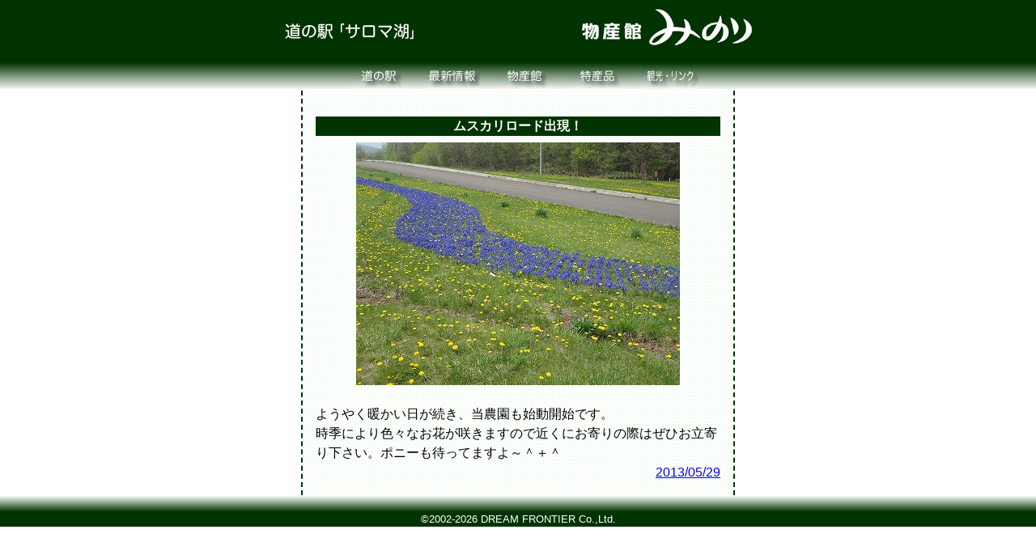

--- FILE ---
content_type: text/css
request_url: http://saroma.jp/wp-content/themes/saroma3/style.css
body_size: 2666
content:
@charset "utf-8";
/*
Theme Name: saroma3
Theme URI: http://saroma.jp/
Author: OONO Nobuhiro
Author URI: http://oono.name/
Description: 「物産館みのり」独自テーマ
Version: 3.0
Tags: green, fixed width, one columns
*/
* {
	font: normal normal 100%/1.5em sans-serif;
	text-align:center;
	margin: 0;
	padding: 0;
}
body {
}
div {
	width: 100%;
	height: 100%;
	clear: both;
}
#header {
}
h1 {
	height: 72px;
	color: #ffffff;
	background-color: #003300;
	background-repeat: no-repeat;
	background-position: center top;
}
.fadeshow {
	margin: 0 auto;
}
#preface {
	height: 40px;
	background-image: url(./images/preface.gif);
	background-repeat: repeat-x;
}
#preface ul, #preface li{
	list-style: none none outside;
	display: inline;
}
#main {
	width: 500px;
	margin: 0 auto;
	padding: 1em;
	border-left:  dashed 2px #003300;
	border-right: dashed 2px #003300;
	background-image: url(./images/background.png);
}
h2, h3 {
	margin-top: 1em;
	margin-bottom: 0.5em;
	font-weight: bold;
	color: #ffffff;
	background-color: #003300;
	clear: both;
}
p {
	text-align: left;
	text-indent: 1em;
}
em {
	font-weight: bold;
}
img {
	border: 0;
}
p.object > img {
	margin-left: 0;
	margin-right: 0;
}
.object {
	text-align: center;
}
.object-left {
	float: left;
}
.object-right {
	float: right;
}
li {
	text-align: left;
	margin-left: 1em;
	list-style-position: outside;
}
ul.shop, ul.shop li {
	list-style: none none outside;
	display: inline;
}
dt {
	text-align: left;
	margin-left: 1em;
	font-weight: bold;
}
dd {
	text-align: left;
	margin-left: 4em;
}
#footer {
	color: #ffffff;
	background-color: #003300;
	padding-top: 20px;
	background-image: url(./images/footer.png);
	background-repeat: repeat-x;
}
#footer address {
	width: 600px;
	margin: 0 auto;
	font-size: small;
	text-align: center;
}
#footer address a {
	color: #ffffff;
	text-decoration: none;
}
#footer address a:link {
	color: #ffffff;
	text-decoration: none;
}
#footer address a:visited {
	color: #ffffff;
	text-decoration: none;
}
#footer address a:hover {
	color: #ffffff;
	text-decoration: underline;
}
#footer address a:active {
	color: #ffffff;
	text-decoration: none;
}
.altscreen {
	display: none;
}


/*	開発
*/
div, h1, h2, h3, p, li, dt, dd {
/*	border: solid 1px #000;
*/
}


/*	特産品販売コーナー
*/
th {
	font-weight: bold;
	color: #ffffff;
	background-color: #003300;
}
td {
	vertical-align: top;
}
td p {
	font-size: small;
}
td ul {
	margin-left: 0.5em;
}
td ul li {
	font-size: small;
}

/*	WordPress
*/
.aligncenter {
	display: block;
	margin-left: auto;
	margin-right: auto;
}
/*	Contact Form 7
*/
.wpcf7-text {
	text-align: left;
}
.wpcf7-textarea {
	text-align: left;
}
